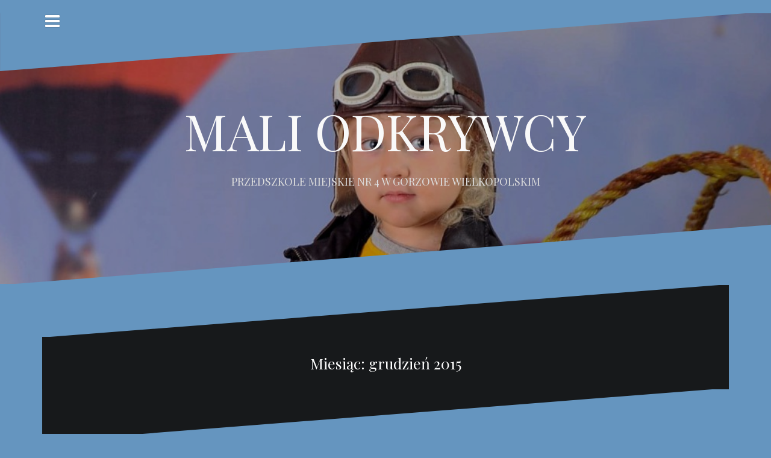

--- FILE ---
content_type: text/html; charset=UTF-8
request_url: http://pm4-gorzow.pl/?m=201512
body_size: 8537
content:
<!DOCTYPE html>
<html lang="pl-PL">
<head>
<meta charset="UTF-8">
<meta name="viewport" content="width=device-width, initial-scale=1">
<link rel="profile" href="http://gmpg.org/xfn/11">
<link rel="pingback" href="http://pm4-gorzow.pl/xmlrpc.php">
			<link rel="shortcut icon" href="http://pm4-gorzow.pl/wp-content/uploads/2015/09/general1.jpg" />
	
<title>grudzień 2015 &#8211; MALI ODKRYWCY</title>
<link rel='dns-prefetch' href='//fonts.googleapis.com' />
<link rel='dns-prefetch' href='//s.w.org' />
<link rel="alternate" type="application/rss+xml" title="MALI ODKRYWCY &raquo; Kanał z wpisami" href="http://pm4-gorzow.pl/?feed=rss2" />
<link rel="alternate" type="application/rss+xml" title="MALI ODKRYWCY &raquo; Kanał z komentarzami" href="http://pm4-gorzow.pl/?feed=comments-rss2" />
		<script type="text/javascript">
			window._wpemojiSettings = {"baseUrl":"https:\/\/s.w.org\/images\/core\/emoji\/2\/72x72\/","ext":".png","svgUrl":"https:\/\/s.w.org\/images\/core\/emoji\/2\/svg\/","svgExt":".svg","source":{"concatemoji":"http:\/\/pm4-gorzow.pl\/wp-includes\/js\/wp-emoji-release.min.js?ver=4.6.29"}};
			!function(e,o,t){var a,n,r;function i(e){var t=o.createElement("script");t.src=e,t.type="text/javascript",o.getElementsByTagName("head")[0].appendChild(t)}for(r=Array("simple","flag","unicode8","diversity","unicode9"),t.supports={everything:!0,everythingExceptFlag:!0},n=0;n<r.length;n++)t.supports[r[n]]=function(e){var t,a,n=o.createElement("canvas"),r=n.getContext&&n.getContext("2d"),i=String.fromCharCode;if(!r||!r.fillText)return!1;switch(r.textBaseline="top",r.font="600 32px Arial",e){case"flag":return(r.fillText(i(55356,56806,55356,56826),0,0),n.toDataURL().length<3e3)?!1:(r.clearRect(0,0,n.width,n.height),r.fillText(i(55356,57331,65039,8205,55356,57096),0,0),a=n.toDataURL(),r.clearRect(0,0,n.width,n.height),r.fillText(i(55356,57331,55356,57096),0,0),a!==n.toDataURL());case"diversity":return r.fillText(i(55356,57221),0,0),a=(t=r.getImageData(16,16,1,1).data)[0]+","+t[1]+","+t[2]+","+t[3],r.fillText(i(55356,57221,55356,57343),0,0),a!=(t=r.getImageData(16,16,1,1).data)[0]+","+t[1]+","+t[2]+","+t[3];case"simple":return r.fillText(i(55357,56835),0,0),0!==r.getImageData(16,16,1,1).data[0];case"unicode8":return r.fillText(i(55356,57135),0,0),0!==r.getImageData(16,16,1,1).data[0];case"unicode9":return r.fillText(i(55358,56631),0,0),0!==r.getImageData(16,16,1,1).data[0]}return!1}(r[n]),t.supports.everything=t.supports.everything&&t.supports[r[n]],"flag"!==r[n]&&(t.supports.everythingExceptFlag=t.supports.everythingExceptFlag&&t.supports[r[n]]);t.supports.everythingExceptFlag=t.supports.everythingExceptFlag&&!t.supports.flag,t.DOMReady=!1,t.readyCallback=function(){t.DOMReady=!0},t.supports.everything||(a=function(){t.readyCallback()},o.addEventListener?(o.addEventListener("DOMContentLoaded",a,!1),e.addEventListener("load",a,!1)):(e.attachEvent("onload",a),o.attachEvent("onreadystatechange",function(){"complete"===o.readyState&&t.readyCallback()})),(a=t.source||{}).concatemoji?i(a.concatemoji):a.wpemoji&&a.twemoji&&(i(a.twemoji),i(a.wpemoji)))}(window,document,window._wpemojiSettings);
		</script>
		<style type="text/css">
img.wp-smiley,
img.emoji {
	display: inline !important;
	border: none !important;
	box-shadow: none !important;
	height: 1em !important;
	width: 1em !important;
	margin: 0 .07em !important;
	vertical-align: -0.1em !important;
	background: none !important;
	padding: 0 !important;
}
</style>
<link rel='stylesheet' id='oblique-bootstrap-css'  href='http://pm4-gorzow.pl/wp-content/themes/oblique/bootstrap/css/bootstrap.min.css?ver=1' type='text/css' media='all' />
<link rel='stylesheet' id='responsive-lightbox-swipebox-css'  href='http://pm4-gorzow.pl/wp-content/plugins/responsive-lightbox/assets/swipebox/css/swipebox.min.css?ver=1.7.2' type='text/css' media='all' />
<link rel='stylesheet' id='oblique-body-fonts-css'  href='//fonts.googleapis.com/css?family=Open+Sans%3A400italic%2C600italic%2C400%2C600&#038;ver=4.6.29' type='text/css' media='all' />
<link rel='stylesheet' id='oblique-headings-fonts-css'  href='//fonts.googleapis.com/css?family=Playfair+Display%3A400%2C700%2C400italic%2C700italic&#038;ver=4.6.29' type='text/css' media='all' />
<link rel='stylesheet' id='oblique-style-css'  href='http://pm4-gorzow.pl/wp-content/themes/oblique/style.css?ver=4.6.29' type='text/css' media='all' />
<style id='oblique-style-inline-css' type='text/css'>
.site-description { font-size:18px; }
h1 { font-size:25px; }
.site-branding { padding:150px 0; }
@media only screen and (max-width: 1024px) { .site-branding { padding:100px 0; } }
.site-logo { max-width:200px; }
.entry-meta a:hover, .entry-title a:hover, .widget-area a:hover, .social-navigation li a:hover, a { color:#6bd620}
.read-more, .nav-previous:hover, .nav-next:hover, button, .button, input[type="button"], input[type="reset"], input[type="submit"] { background-color:#6bd620}
.entry-thumb:after { background-color:rgba(107,214,32,0.4);}
.svg-block { fill:#6595bf;}
.footer-svg.svg-block { fill:#17191B!important;}
.site-footer { background-color:#17191B;}
body { color:#50545C}
.site-title a, .site-title a:hover { color:#f9f9f9}
.site-description { color:#dddddd}
.entry-title, .entry-title a { color:#000000}
.entry-meta, .entry-meta a, .entry-footer, .entry-footer a { color:#9d9d9d}
.widget-area { background-color:#17191B}
.widget-area, .widget-area a { color:#f9f9f9}
.social-navigation li a { color:#ffffff}

</style>
<link rel='stylesheet' id='oblique-font-awesome-css'  href='http://pm4-gorzow.pl/wp-content/themes/oblique/fonts/font-awesome.min.css?ver=4.6.29' type='text/css' media='all' />
<script type='text/javascript' src='http://pm4-gorzow.pl/wp-includes/js/jquery/jquery.js?ver=1.12.4'></script>
<script type='text/javascript' src='http://pm4-gorzow.pl/wp-includes/js/jquery/jquery-migrate.min.js?ver=1.4.1'></script>
<script type='text/javascript' src='http://pm4-gorzow.pl/wp-content/plugins/responsive-lightbox/assets/swipebox/js/jquery.swipebox.min.js?ver=1.7.2'></script>
<script type='text/javascript'>
/* <![CDATA[ */
var rlArgs = {"script":"swipebox","selector":"lightbox","customEvents":"","activeGalleries":"1","animation":"1","hideCloseButtonOnMobile":"0","removeBarsOnMobile":"0","hideBars":"1","hideBarsDelay":"5000","videoMaxWidth":"1080","useSVG":"1","loopAtEnd":"0","woocommerce_gallery":"0"};
/* ]]> */
</script>
<script type='text/javascript' src='http://pm4-gorzow.pl/wp-content/plugins/responsive-lightbox/js/front.js?ver=1.7.2'></script>
<script type='text/javascript' src='http://pm4-gorzow.pl/wp-content/themes/oblique/js/imagesloaded.pkgd.min.js?ver=1'></script>
<script type='text/javascript' src='http://pm4-gorzow.pl/wp-content/themes/oblique/js/scripts.js?ver=1'></script>
<script type='text/javascript' src='http://pm4-gorzow.pl/wp-includes/js/imagesloaded.min.js?ver=3.2.0'></script>
<script type='text/javascript' src='http://pm4-gorzow.pl/wp-includes/js/masonry.min.js?ver=3.3.2'></script>
<script type='text/javascript' src='http://pm4-gorzow.pl/wp-content/themes/oblique/js/masonry-init.js?ver=1'></script>
<link rel='https://api.w.org/' href='http://pm4-gorzow.pl/?rest_route=/' />
<link rel="EditURI" type="application/rsd+xml" title="RSD" href="http://pm4-gorzow.pl/xmlrpc.php?rsd" />
<link rel="wlwmanifest" type="application/wlwmanifest+xml" href="http://pm4-gorzow.pl/wp-includes/wlwmanifest.xml" /> 
<meta name="generator" content="WordPress 4.6.29" />
<!--[if lt IE 9]>
<script src="http://pm4-gorzow.pl/wp-content/themes/oblique/js/html5shiv.js"></script>
<![endif]-->
		<style type="text/css">
					.site-header {
					    background: url(http://pm4-gorzow.pl/wp-content/uploads/2015/09/cropped-general.jpg) no-repeat;
					    background-position: center top;
					    background-attachment: fixed;
					    background-size: cover;
					}
		</style>
		<style type="text/css" id="custom-background-css">
body.custom-background { background-color: #6595bf; }
</style>
</head>

<body class="archive date custom-background group-blog">
<div id="page" class="hfeed site">
	<a class="skip-link screen-reader-text" href="#content">Przejdź do treści</a>

		<div class="sidebar-toggle">
			<i class="fa fa-bars"></i>
		</div>

	<div class="top-bar container">
					</div>

	<div class="svg-container nav-svg svg-block">
		
		<svg xmlns="http://www.w3.org/2000/svg" version="1.1" viewBox="0 0 1950 150">
		  <g transform="translate(0,-902.36218)"/>
		  <path d="m 898.41609,-33.21176 0.01,0 -0.005,-0.009 -0.005,0.009 z" />
		  <path d="m 898.41609,-33.21176 0.01,0 -0.005,-0.009 -0.005,0.009 z"/>
		  <path d="M 0,150 0,0 1925,0"/>
		</svg>
		</div>
	<header id="masthead" class="site-header" role="banner">
		<div class="overlay"></div>
		<div class="container">
			<div class="site-branding">
	        				<h1 class="site-title"><a href="http://pm4-gorzow.pl/" rel="home">MALI ODKRYWCY</a></h1>
				<h2 class="site-description">PRZEDSZKOLE MIEJSKIE NR 4 W GORZOWIE WIELKOPOLSKIM</h2>
	        			</div><!-- .site-branding -->
		</div>
		<div class="svg-container header-svg svg-block">
			
		<svg xmlns="http://www.w3.org/2000/svg" version="1.1" viewBox="0 0 1890 150">
			<g transform="translate(0,-902.36218)"/>
			  <path d="m 898.41609,-33.21176 0.01,0 -0.005,-0.009 -0.005,0.009 z"/>
			  <path d="m 898.41609,-33.21176 0.01,0 -0.005,-0.009 -0.005,0.009 z"/>
			  <path d="m 1925,0 0,150 -1925,0"/>
		</svg>
			</div>		
	</header><!-- #masthead -->

	<div id="content" class="site-content">
		<div class="container content-wrapper">
	<div id="primary" class="content-area">
		<main id="main" class="site-main" role="main">

		
			<div class="svg-container svg-block page-header-svg">
				
		<svg xmlns="http://www.w3.org/2000/svg" version="1.1" viewBox="0 0 1890 150">
			<g transform="translate(0,-902.36218)"/>
			  <path d="m 898.41609,-33.21176 0.01,0 -0.005,-0.009 -0.005,0.009 z"/>
			  <path d="m 898.41609,-33.21176 0.01,0 -0.005,-0.009 -0.005,0.009 z"/>
			  <path d="m 1925,0 0,150 -1925,0"/>
		</svg>
				</div>
			<header class="page-header">			
				<h1 class="page-title">Miesiąc: grudzień 2015</h1>			</header><!-- .page-header -->
			<div class="svg-container svg-block page-header-svg">
				
		<svg xmlns="http://www.w3.org/2000/svg" version="1.1" viewBox="0 0 1950 150">
		  <g transform="translate(0,-902.36218)"/>
		  <path d="m 898.41609,-33.21176 0.01,0 -0.005,-0.009 -0.005,0.009 z" />
		  <path d="m 898.41609,-33.21176 0.01,0 -0.005,-0.009 -0.005,0.009 z"/>
		  <path d="M 0,150 0,0 1925,0"/>
		</svg>
				</div>				

			<div id="ob-grid" class="grid-layout">
			
				
<article id="post-2473" class="post-2473 post type-post status-publish format-standard has-post-thumbnail hentry category-ekoprzedszkolaki-edukacja-przyrodnicza category-grupa-iv-obserwatorzy">
	<div class="svg-container post-svg svg-block">
		
		<svg xmlns="http://www.w3.org/2000/svg" version="1.1" viewBox="0 0 1950 150">
		  <g transform="translate(0,-902.36218)"/>
		  <path d="m 898.41609,-33.21176 0.01,0 -0.005,-0.009 -0.005,0.009 z" />
		  <path d="m 898.41609,-33.21176 0.01,0 -0.005,-0.009 -0.005,0.009 z"/>
		  <path d="M 0,150 0,0 1925,0"/>
		</svg>
		</div>	

			<div class="entry-thumb">
			<img width="370" height="278" src="http://pm4-gorzow.pl/wp-content/uploads/2015/12/20151216_0926561-370x278.jpg" class="attachment-oblique-entry-thumb size-oblique-entry-thumb wp-post-image" alt="20151216_092656" srcset="http://pm4-gorzow.pl/wp-content/uploads/2015/12/20151216_0926561-370x278.jpg 370w, http://pm4-gorzow.pl/wp-content/uploads/2015/12/20151216_0926561-300x225.jpg 300w, http://pm4-gorzow.pl/wp-content/uploads/2015/12/20151216_0926561.jpg 1024w" sizes="(max-width: 370px) 100vw, 370px" />			<a class="thumb-link" href="http://pm4-gorzow.pl/?p=2473" title="Ekologiczna Szopka Bożonarodzeniowa" ><i class="fa fa-link"></i></a>		
		</div>	
		

		<div class="post-inner">
			
		<header class="entry-header">
			<h1 class="entry-title"><a href="http://pm4-gorzow.pl/?p=2473" rel="bookmark">Ekologiczna Szopka Bożonarodzeniowa</a></h1>
						<div class="entry-meta">
				<span class="posted-on"><a href="http://pm4-gorzow.pl/?p=2473" rel="bookmark"><time class="entry-date published" datetime="2015-12-16T14:10:29+00:00">16 grudnia 2015</time><time class="updated" datetime="2016-02-04T20:06:18+00:00">4 lutego 2016</time></a></span><span class="byline"> <span class="author vcard"><a class="url fn n" href="http://pm4-gorzow.pl/?author=4">Katarzyna</a></span></span><span class="cat-link"><a href="http://pm4-gorzow.pl/?cat=29">&quot;Ekoprzedszkolaki&quot;- edukacja przyrodnicza</a></span>			</div><!-- .entry-meta -->
					</header><!-- .entry-header -->

		<div class="entry-content">
			<p>W okresie przedświątecznym dzieci z grupy „Obserwatorów” oprócz pieczenia pierniczków, wykonywania dekoracji, sporo czasu poświęciły[&#8230;]</p>

					</div><!-- .entry-content -->
	</div>
		<div class="read-more">
		<a href="http://pm4-gorzow.pl/?p=2473">Kontynuuj czytanie &hellip;</a>
	</div>		
		<div class="svg-container post-bottom-svg svg-block">
		
		<svg xmlns="http://www.w3.org/2000/svg" version="1.1" viewBox="0 0 1890 150">
			<g transform="translate(0,-902.36218)"/>
			  <path d="m 898.41609,-33.21176 0.01,0 -0.005,-0.009 -0.005,0.009 z"/>
			  <path d="m 898.41609,-33.21176 0.01,0 -0.005,-0.009 -0.005,0.009 z"/>
			  <path d="m 1925,0 0,150 -1925,0"/>
		</svg>
		</div>	
</article><!-- #post-## -->
			
				
<article id="post-2348" class="post-2348 post type-post status-publish format-standard has-post-thumbnail hentry category-grupa-iv-obserwatorzy category-innowacja-pedagogiczna">
	<div class="svg-container post-svg svg-block">
		
		<svg xmlns="http://www.w3.org/2000/svg" version="1.1" viewBox="0 0 1950 150">
		  <g transform="translate(0,-902.36218)"/>
		  <path d="m 898.41609,-33.21176 0.01,0 -0.005,-0.009 -0.005,0.009 z" />
		  <path d="m 898.41609,-33.21176 0.01,0 -0.005,-0.009 -0.005,0.009 z"/>
		  <path d="M 0,150 0,0 1925,0"/>
		</svg>
		</div>	

			<div class="entry-thumb">
			<img width="370" height="278" src="http://pm4-gorzow.pl/wp-content/uploads/2015/12/20151214_092618-370x278.jpg" class="attachment-oblique-entry-thumb size-oblique-entry-thumb wp-post-image" alt="20151214_092618" srcset="http://pm4-gorzow.pl/wp-content/uploads/2015/12/20151214_092618-370x278.jpg 370w, http://pm4-gorzow.pl/wp-content/uploads/2015/12/20151214_092618-300x225.jpg 300w, http://pm4-gorzow.pl/wp-content/uploads/2015/12/20151214_092618.jpg 1024w" sizes="(max-width: 370px) 100vw, 370px" />			<a class="thumb-link" href="http://pm4-gorzow.pl/?p=2348" title="Poznajemy żywioły ,,W wodnej krainie&#8221;." ><i class="fa fa-link"></i></a>		
		</div>	
		

		<div class="post-inner">
			
		<header class="entry-header">
			<h1 class="entry-title"><a href="http://pm4-gorzow.pl/?p=2348" rel="bookmark">Poznajemy żywioły ,,W wodnej krainie&#8221;.</a></h1>
						<div class="entry-meta">
				<span class="posted-on"><a href="http://pm4-gorzow.pl/?p=2348" rel="bookmark"><time class="entry-date published" datetime="2015-12-14T18:13:57+00:00">14 grudnia 2015</time><time class="updated" datetime="2016-02-09T15:06:37+00:00">9 lutego 2016</time></a></span><span class="byline"> <span class="author vcard"><a class="url fn n" href="http://pm4-gorzow.pl/?author=4">Katarzyna</a></span></span><span class="cat-link"><a href="http://pm4-gorzow.pl/?cat=3">Grupa IV- Obserwatorzy_rok 2019</a></span>			</div><!-- .entry-meta -->
					</header><!-- .entry-header -->

		<div class="entry-content">
			<p>Metoda projektów ,,Woda&#8221;. Przedszkolaki z grupy ,,Obserwatorów&#8221; w miesiącu grudniu eksperymentowały i badały wodę w[&#8230;]</p>

					</div><!-- .entry-content -->
	</div>
		<div class="read-more">
		<a href="http://pm4-gorzow.pl/?p=2348">Kontynuuj czytanie &hellip;</a>
	</div>		
		<div class="svg-container post-bottom-svg svg-block">
		
		<svg xmlns="http://www.w3.org/2000/svg" version="1.1" viewBox="0 0 1890 150">
			<g transform="translate(0,-902.36218)"/>
			  <path d="m 898.41609,-33.21176 0.01,0 -0.005,-0.009 -0.005,0.009 z"/>
			  <path d="m 898.41609,-33.21176 0.01,0 -0.005,-0.009 -0.005,0.009 z"/>
			  <path d="m 1925,0 0,150 -1925,0"/>
		</svg>
		</div>	
</article><!-- #post-## -->
						</div>

			
		
		</main><!-- #main -->
	</div><!-- #primary -->


<div id="secondary" class="widget-area" role="complementary">



	<nav id="site-navigation" class="main-navigation" role="navigation">
		<div class="menu-menu-container"><ul id="primary-menu" class="menu"><li id="menu-item-14868" class="menu-item menu-item-type-taxonomy menu-item-object-category menu-item-has-children menu-item-14868"><a href="http://pm4-gorzow.pl/?cat=46">START</a>
<ul class="sub-menu">
	<li id="menu-item-337" class="menu-item menu-item-type-taxonomy menu-item-object-category menu-item-337"><a href="http://pm4-gorzow.pl/?cat=11">Nasze przedszkole</a></li>
	<li id="menu-item-1222" class="menu-item menu-item-type-taxonomy menu-item-object-category menu-item-1222"><a href="http://pm4-gorzow.pl/?cat=17">Nadanie imienia</a></li>
	<li id="menu-item-1401" class="menu-item menu-item-type-taxonomy menu-item-object-category menu-item-1401"><a href="http://pm4-gorzow.pl/?cat=19">Nasze osiągnięcia</a></li>
	<li id="menu-item-2847" class="menu-item menu-item-type-taxonomy menu-item-object-category menu-item-2847"><a href="http://pm4-gorzow.pl/?cat=23">Termomodernizacja Budynku Przedszkola</a></li>
	<li id="menu-item-27044" class="menu-item menu-item-type-taxonomy menu-item-object-category menu-item-27044"><a href="http://pm4-gorzow.pl/?cat=58">Dokumenty</a></li>
</ul>
</li>
<li id="menu-item-29118" class="menu-item menu-item-type-taxonomy menu-item-object-category menu-item-29118"><a href="http://pm4-gorzow.pl/?cat=62">DEKLARACJA DOSTĘPNOŚCI</a></li>
<li id="menu-item-27137" class="menu-item menu-item-type-taxonomy menu-item-object-category menu-item-27137"><a href="http://pm4-gorzow.pl/?cat=61">COVID-19 Procedury, informacje</a></li>
<li id="menu-item-21696" class="menu-item menu-item-type-taxonomy menu-item-object-category menu-item-21696"><a href="http://pm4-gorzow.pl/?cat=52">iPrzedszkole- logowanie do strony</a></li>
<li id="menu-item-3257" class="menu-item menu-item-type-taxonomy menu-item-object-category menu-item-3257"><a href="http://pm4-gorzow.pl/?cat=27">Nabór na rok szkolny 2024/2025</a></li>
<li id="menu-item-14869" class="menu-item menu-item-type-taxonomy menu-item-object-category menu-item-has-children menu-item-14869"><a href="http://pm4-gorzow.pl/?cat=47">MY</a>
<ul class="sub-menu">
	<li id="menu-item-231" class="menu-item menu-item-type-taxonomy menu-item-object-category menu-item-231"><a href="http://pm4-gorzow.pl/?cat=7">Aktualności</a></li>
	<li id="menu-item-76" class="menu-item menu-item-type-taxonomy menu-item-object-category menu-item-76"><a href="http://pm4-gorzow.pl/?cat=2">Ogłoszenia</a></li>
	<li id="menu-item-14981" class="menu-item menu-item-type-taxonomy menu-item-object-category menu-item-14981"><a href="http://pm4-gorzow.pl/?cat=49">Opłaty za przedszkole</a></li>
</ul>
</li>
<li id="menu-item-14947" class="menu-item menu-item-type-taxonomy menu-item-object-category menu-item-has-children menu-item-14947"><a href="http://pm4-gorzow.pl/?cat=48">PRZEDSZKOLE</a>
<ul class="sub-menu">
	<li id="menu-item-50506" class="menu-item menu-item-type-taxonomy menu-item-object-category menu-item-50506"><a href="http://pm4-gorzow.pl/?cat=72">Grupa I Poszukiwacze</a></li>
	<li id="menu-item-45948" class="menu-item menu-item-type-taxonomy menu-item-object-category menu-item-45948"><a href="http://pm4-gorzow.pl/?cat=71">Grupa III Badacze</a></li>
	<li id="menu-item-50507" class="menu-item menu-item-type-taxonomy menu-item-object-category menu-item-50507"><a href="http://pm4-gorzow.pl/?cat=73">Grupa IV Tropiciele</a></li>
	<li id="menu-item-31765" class="menu-item menu-item-type-taxonomy menu-item-object-category menu-item-31765"><a href="http://pm4-gorzow.pl/?cat=63">Grupa IV Odkrywcy</a></li>
	<li id="menu-item-22644" class="menu-item menu-item-type-taxonomy menu-item-object-category menu-item-has-children menu-item-22644"><a href="http://pm4-gorzow.pl/?cat=53">Nasze Programy</a>
	<ul class="sub-menu">
		<li id="menu-item-39256" class="menu-item menu-item-type-taxonomy menu-item-object-category menu-item-39256"><a href="http://pm4-gorzow.pl/?cat=70">ZABAWY PODWÓRKOWE- Ogólnopolski Projekt Edukacyjny</a></li>
		<li id="menu-item-39255" class="menu-item menu-item-type-taxonomy menu-item-object-category menu-item-39255"><a href="http://pm4-gorzow.pl/?cat=69">PYZA- Podróżniczka z Alwernii. Projekt Edukacyjny</a></li>
		<li id="menu-item-2216" class="menu-item menu-item-type-taxonomy menu-item-object-category menu-item-2216"><a href="http://pm4-gorzow.pl/?cat=20">Innowacja pedagogiczna</a></li>
		<li id="menu-item-13170" class="menu-item menu-item-type-taxonomy menu-item-object-category menu-item-has-children menu-item-13170"><a href="http://pm4-gorzow.pl/?cat=42">Wielokulturowość</a>
		<ul class="sub-menu">
			<li id="menu-item-18710" class="menu-item menu-item-type-taxonomy menu-item-object-category menu-item-18710"><a href="http://pm4-gorzow.pl/?cat=50">Praktyki Studentów z Francji</a></li>
		</ul>
</li>
		<li id="menu-item-1223" class="menu-item menu-item-type-taxonomy menu-item-object-category menu-item-1223"><a href="http://pm4-gorzow.pl/?cat=18">Zabawy z językiem angielskim</a></li>
		<li id="menu-item-21033" class="menu-item menu-item-type-taxonomy menu-item-object-category menu-item-21033"><a href="http://pm4-gorzow.pl/?cat=51">Bazgrolnik Przedszkolaka</a></li>
		<li id="menu-item-3502" class="menu-item menu-item-type-taxonomy menu-item-object-category menu-item-3502"><a href="http://pm4-gorzow.pl/?cat=29">&#8222;Ekoprzedszkolaki&#8221;- edukacja przyrodnicza</a></li>
		<li id="menu-item-3920" class="menu-item menu-item-type-taxonomy menu-item-object-category menu-item-3920"><a href="http://pm4-gorzow.pl/?cat=31">&#8222;Chronimy dzieci&#8221;- Program realizowany przez Fundację &#8222;Dzieci niczyje&#8221;</a></li>
		<li id="menu-item-8891" class="menu-item menu-item-type-taxonomy menu-item-object-category menu-item-8891"><a href="http://pm4-gorzow.pl/?cat=38">Klub Czytających Rodzin &#8222;Odkrywanie przez czytanie&#8221;</a></li>
		<li id="menu-item-22645" class="menu-item menu-item-type-taxonomy menu-item-object-category menu-item-22645"><a href="http://pm4-gorzow.pl/?cat=54">&#8222;Przyjaciele Zippiego&#8221;-program promocji zdrowia psychicznego</a></li>
		<li id="menu-item-13655" class="menu-item menu-item-type-taxonomy menu-item-object-category menu-item-has-children menu-item-13655"><a href="http://pm4-gorzow.pl/?cat=44">Przedszkole promujące zdrowie</a>
		<ul class="sub-menu">
			<li id="menu-item-2225" class="menu-item menu-item-type-taxonomy menu-item-object-category menu-item-2225"><a href="http://pm4-gorzow.pl/?cat=21">Kuchcikowo</a></li>
		</ul>
</li>
	</ul>
</li>
	<li id="menu-item-22646" class="menu-item menu-item-type-taxonomy menu-item-object-category menu-item-has-children menu-item-22646"><a href="http://pm4-gorzow.pl/?cat=55">Pomoc psychologiczno- pedagogiczna</a>
	<ul class="sub-menu">
		<li id="menu-item-3011" class="menu-item menu-item-type-taxonomy menu-item-object-category menu-item-3011"><a href="http://pm4-gorzow.pl/?cat=25">Terapia pedagogiczna</a></li>
		<li id="menu-item-739" class="menu-item menu-item-type-taxonomy menu-item-object-category menu-item-739"><a href="http://pm4-gorzow.pl/?cat=15">Logopedia</a></li>
		<li id="menu-item-22647" class="menu-item menu-item-type-taxonomy menu-item-object-category menu-item-22647"><a href="http://pm4-gorzow.pl/?cat=56">&#8222;Mały artysta&#8221;- program zajęć uzdalniających</a></li>
	</ul>
</li>
	<li id="menu-item-4151" class="menu-item menu-item-type-taxonomy menu-item-object-category menu-item-4151"><a href="http://pm4-gorzow.pl/?cat=32">Przyjaciel Gorzowskiej Oświaty</a></li>
	<li id="menu-item-1040" class="menu-item menu-item-type-taxonomy menu-item-object-category menu-item-1040"><a href="http://pm4-gorzow.pl/?cat=16">Absolwenci</a></li>
	<li id="menu-item-7226" class="menu-item menu-item-type-taxonomy menu-item-object-category menu-item-7226"><a href="http://pm4-gorzow.pl/?cat=37">Kółko plastyczne</a></li>
	<li id="menu-item-2754" class="menu-item menu-item-type-custom menu-item-object-custom menu-item-2754"><a href="http://pm4-gorzow.pl/oldside">Archiwalna wersja strony</a></li>
	<li id="menu-item-13161" class="menu-item menu-item-type-taxonomy menu-item-object-category menu-item-has-children menu-item-13161"><a href="http://pm4-gorzow.pl/?cat=41">Archiwum grup</a>
	<ul class="sub-menu">
		<li id="menu-item-27136" class="menu-item menu-item-type-taxonomy menu-item-object-category menu-item-27136"><a href="http://pm4-gorzow.pl/?cat=60">Grupa IV Poszukiwacze_2024</a></li>
		<li id="menu-item-27135" class="menu-item menu-item-type-taxonomy menu-item-object-category menu-item-27135"><a href="http://pm4-gorzow.pl/?cat=59">Grupa III Tropiciele_2024</a></li>
		<li id="menu-item-24377" class="menu-item menu-item-type-taxonomy menu-item-object-category menu-item-24377"><a href="http://pm4-gorzow.pl/?cat=57">Grupa IV Badacze_2022</a></li>
		<li id="menu-item-13159" class="menu-item menu-item-type-taxonomy menu-item-object-category menu-item-13159"><a href="http://pm4-gorzow.pl/?cat=40">Grupa IV- Odkrywcy_2021</a></li>
		<li id="menu-item-5917" class="menu-item menu-item-type-taxonomy menu-item-object-category menu-item-has-children menu-item-5917"><a href="http://pm4-gorzow.pl/?cat=35">Grupa III- Poszukiwacze_2020</a>
		<ul class="sub-menu">
			<li id="menu-item-13654" class="menu-item menu-item-type-taxonomy menu-item-object-category menu-item-13654"><a href="http://pm4-gorzow.pl/?cat=43">Dzieci dwujęzyczne</a></li>
		</ul>
</li>
		<li id="menu-item-5918" class="menu-item menu-item-type-taxonomy menu-item-object-category menu-item-5918"><a href="http://pm4-gorzow.pl/?cat=36">Grupa IV- Tropiciele_2020</a></li>
		<li id="menu-item-72" class="menu-item menu-item-type-taxonomy menu-item-object-category menu-item-72"><a href="http://pm4-gorzow.pl/?cat=3">Grupa IV- Obserwatorzy_rok 2019</a></li>
		<li id="menu-item-73" class="menu-item menu-item-type-taxonomy menu-item-object-category menu-item-73"><a href="http://pm4-gorzow.pl/?cat=4">Grupa V- Myśliciele 2018</a></li>
		<li id="menu-item-74" class="menu-item menu-item-type-taxonomy menu-item-object-category menu-item-74"><a href="http://pm4-gorzow.pl/?cat=5">Grupa VI- Badacze 2018</a></li>
		<li id="menu-item-75" class="menu-item menu-item-type-taxonomy menu-item-object-category menu-item-75"><a href="http://pm4-gorzow.pl/?cat=6">Grupa VI- rok 2017</a></li>
	</ul>
</li>
</ul>
</li>
<li id="menu-item-230" class="menu-item menu-item-type-taxonomy menu-item-object-category menu-item-has-children menu-item-230"><a href="http://pm4-gorzow.pl/?cat=10">Dla Rodziców</a>
<ul class="sub-menu">
	<li id="menu-item-2812" class="menu-item menu-item-type-taxonomy menu-item-object-category menu-item-2812"><a href="http://pm4-gorzow.pl/?cat=22">Kto czyta nie błądzi</a></li>
</ul>
</li>
<li id="menu-item-3863" class="menu-item menu-item-type-taxonomy menu-item-object-category menu-item-3863"><a href="http://pm4-gorzow.pl/?cat=30">Piszą o nas</a></li>
<li id="menu-item-2965" class="menu-item menu-item-type-taxonomy menu-item-object-category menu-item-2965"><a href="http://pm4-gorzow.pl/?cat=24">1,5%</a></li>
<li id="menu-item-3274" class="menu-item menu-item-type-taxonomy menu-item-object-category menu-item-3274"><a href="http://pm4-gorzow.pl/?cat=28">Kontakt</a></li>
</ul></div>	</nav><!-- #site-navigation -->
	<nav class="sidebar-nav"></nav>



			<aside id="search-2" class="widget widget_search"><form role="search" method="get" class="search-form" action="http://pm4-gorzow.pl/">
				<label>
					<span class="screen-reader-text">Szukaj:</span>
					<input type="search" class="search-field" placeholder="Szukaj &hellip;" value="" name="s" />
				</label>
				<input type="submit" class="search-submit" value="Szukaj" />
			</form></aside><aside id="responsive_lightbox_image_widget-7" class="widget rl-image-widget"><h3 class="widget-title"></h3><div class="rl-image-widget-text" style="text-align: justify; display: block;"></div><a href="https://adfslight.edukacja.gorzow.pl/LoginPage.aspx?ReturnUrl=%2f%3fwa%3dwsignin1.0%26wtrealm%3dhttps%253a%252f%252faplikacje.edukacja.gorzow.pl%253a443%252f%26wctx%3drm%253d0%2526id%253dpassive%2526ru%253d%25252f%26wct%3d2021-11-03T14%253a03%253a29Z%26rt%3d0%26rs%3d1%26fr%3d1" class="rl-image-widget-link"><img class="rl-image-widget-image" src="" width="100%" height="auto" title="" alt="" /></a></aside><aside id="responsive_lightbox_image_widget-4" class="widget rl-image-widget"><h3 class="widget-title"></h3><img class="rl-image-widget-image" src="" width="100%" height="auto" title="" alt="" /><div class="rl-image-widget-text"></div></aside><aside id="responsive_lightbox_image_widget-8" class="widget rl-image-widget"><h3 class="widget-title"></h3><a href="https://p4gorzow.bip.gov.pl/" class="rl-image-widget-link"><img class="rl-image-widget-image" src="" width="100%" height="auto" title="" alt="" /></a><div class="rl-image-widget-text"></div></aside><aside id="meta-2" class="widget widget_meta"><h3 class="widget-title">Meta</h3>			<ul>
						<li><a href="http://pm4-gorzow.pl/wp-login.php">Zaloguj się</a></li>
			<li><a href="http://pm4-gorzow.pl/?feed=rss2">Kanał <abbr title="Really Simple Syndication">RSS</abbr> z wpisami</a></li>
			<li><a href="http://pm4-gorzow.pl/?feed=comments-rss2">Kanał <abbr title="Really Simple Syndication">RSS</abbr> z komentarzami</a></li>
			<li><a href="https://pl.wordpress.org/" title="Ta strona jest oparta na WordPressie &mdash; nowoczesnej, semantycznej, osobistej platformie publikacyjnej.">WordPress.org</a></li>			</ul>
			</aside><aside id="archives-2" class="widget widget_archive"><h3 class="widget-title">Archiwa</h3>		<ul>
			<li><a href='http://pm4-gorzow.pl/?m=202511'>listopad 2025</a></li>
	<li><a href='http://pm4-gorzow.pl/?m=202510'>październik 2025</a></li>
	<li><a href='http://pm4-gorzow.pl/?m=202509'>wrzesień 2025</a></li>
	<li><a href='http://pm4-gorzow.pl/?m=202506'>czerwiec 2025</a></li>
	<li><a href='http://pm4-gorzow.pl/?m=202505'>maj 2025</a></li>
	<li><a href='http://pm4-gorzow.pl/?m=202504'>kwiecień 2025</a></li>
	<li><a href='http://pm4-gorzow.pl/?m=202503'>marzec 2025</a></li>
	<li><a href='http://pm4-gorzow.pl/?m=202502'>luty 2025</a></li>
	<li><a href='http://pm4-gorzow.pl/?m=202501'>styczeń 2025</a></li>
	<li><a href='http://pm4-gorzow.pl/?m=202412'>grudzień 2024</a></li>
	<li><a href='http://pm4-gorzow.pl/?m=202411'>listopad 2024</a></li>
	<li><a href='http://pm4-gorzow.pl/?m=202410'>październik 2024</a></li>
	<li><a href='http://pm4-gorzow.pl/?m=202409'>wrzesień 2024</a></li>
	<li><a href='http://pm4-gorzow.pl/?m=202406'>czerwiec 2024</a></li>
	<li><a href='http://pm4-gorzow.pl/?m=202405'>maj 2024</a></li>
	<li><a href='http://pm4-gorzow.pl/?m=202404'>kwiecień 2024</a></li>
	<li><a href='http://pm4-gorzow.pl/?m=202403'>marzec 2024</a></li>
	<li><a href='http://pm4-gorzow.pl/?m=202402'>luty 2024</a></li>
	<li><a href='http://pm4-gorzow.pl/?m=202401'>styczeń 2024</a></li>
	<li><a href='http://pm4-gorzow.pl/?m=202312'>grudzień 2023</a></li>
	<li><a href='http://pm4-gorzow.pl/?m=202311'>listopad 2023</a></li>
	<li><a href='http://pm4-gorzow.pl/?m=202310'>październik 2023</a></li>
	<li><a href='http://pm4-gorzow.pl/?m=202309'>wrzesień 2023</a></li>
	<li><a href='http://pm4-gorzow.pl/?m=202308'>sierpień 2023</a></li>
	<li><a href='http://pm4-gorzow.pl/?m=202307'>lipiec 2023</a></li>
	<li><a href='http://pm4-gorzow.pl/?m=202306'>czerwiec 2023</a></li>
	<li><a href='http://pm4-gorzow.pl/?m=202305'>maj 2023</a></li>
	<li><a href='http://pm4-gorzow.pl/?m=202304'>kwiecień 2023</a></li>
	<li><a href='http://pm4-gorzow.pl/?m=202303'>marzec 2023</a></li>
	<li><a href='http://pm4-gorzow.pl/?m=202302'>luty 2023</a></li>
	<li><a href='http://pm4-gorzow.pl/?m=202301'>styczeń 2023</a></li>
	<li><a href='http://pm4-gorzow.pl/?m=202212'>grudzień 2022</a></li>
	<li><a href='http://pm4-gorzow.pl/?m=202211'>listopad 2022</a></li>
	<li><a href='http://pm4-gorzow.pl/?m=202210'>październik 2022</a></li>
	<li><a href='http://pm4-gorzow.pl/?m=202209'>wrzesień 2022</a></li>
	<li><a href='http://pm4-gorzow.pl/?m=202206'>czerwiec 2022</a></li>
	<li><a href='http://pm4-gorzow.pl/?m=202205'>maj 2022</a></li>
	<li><a href='http://pm4-gorzow.pl/?m=202204'>kwiecień 2022</a></li>
	<li><a href='http://pm4-gorzow.pl/?m=202203'>marzec 2022</a></li>
	<li><a href='http://pm4-gorzow.pl/?m=202202'>luty 2022</a></li>
	<li><a href='http://pm4-gorzow.pl/?m=202201'>styczeń 2022</a></li>
	<li><a href='http://pm4-gorzow.pl/?m=202112'>grudzień 2021</a></li>
	<li><a href='http://pm4-gorzow.pl/?m=202111'>listopad 2021</a></li>
	<li><a href='http://pm4-gorzow.pl/?m=202110'>październik 2021</a></li>
	<li><a href='http://pm4-gorzow.pl/?m=202109'>wrzesień 2021</a></li>
	<li><a href='http://pm4-gorzow.pl/?m=202107'>lipiec 2021</a></li>
	<li><a href='http://pm4-gorzow.pl/?m=202106'>czerwiec 2021</a></li>
	<li><a href='http://pm4-gorzow.pl/?m=202105'>maj 2021</a></li>
	<li><a href='http://pm4-gorzow.pl/?m=202104'>kwiecień 2021</a></li>
	<li><a href='http://pm4-gorzow.pl/?m=202103'>marzec 2021</a></li>
	<li><a href='http://pm4-gorzow.pl/?m=202102'>luty 2021</a></li>
	<li><a href='http://pm4-gorzow.pl/?m=202101'>styczeń 2021</a></li>
	<li><a href='http://pm4-gorzow.pl/?m=202012'>grudzień 2020</a></li>
	<li><a href='http://pm4-gorzow.pl/?m=202011'>listopad 2020</a></li>
	<li><a href='http://pm4-gorzow.pl/?m=202010'>październik 2020</a></li>
	<li><a href='http://pm4-gorzow.pl/?m=202009'>wrzesień 2020</a></li>
	<li><a href='http://pm4-gorzow.pl/?m=202004'>kwiecień 2020</a></li>
	<li><a href='http://pm4-gorzow.pl/?m=202003'>marzec 2020</a></li>
	<li><a href='http://pm4-gorzow.pl/?m=202002'>luty 2020</a></li>
	<li><a href='http://pm4-gorzow.pl/?m=202001'>styczeń 2020</a></li>
	<li><a href='http://pm4-gorzow.pl/?m=201912'>grudzień 2019</a></li>
	<li><a href='http://pm4-gorzow.pl/?m=201911'>listopad 2019</a></li>
	<li><a href='http://pm4-gorzow.pl/?m=201910'>październik 2019</a></li>
	<li><a href='http://pm4-gorzow.pl/?m=201909'>wrzesień 2019</a></li>
	<li><a href='http://pm4-gorzow.pl/?m=201906'>czerwiec 2019</a></li>
	<li><a href='http://pm4-gorzow.pl/?m=201905'>maj 2019</a></li>
	<li><a href='http://pm4-gorzow.pl/?m=201904'>kwiecień 2019</a></li>
	<li><a href='http://pm4-gorzow.pl/?m=201903'>marzec 2019</a></li>
	<li><a href='http://pm4-gorzow.pl/?m=201902'>luty 2019</a></li>
	<li><a href='http://pm4-gorzow.pl/?m=201901'>styczeń 2019</a></li>
	<li><a href='http://pm4-gorzow.pl/?m=201812'>grudzień 2018</a></li>
	<li><a href='http://pm4-gorzow.pl/?m=201811'>listopad 2018</a></li>
	<li><a href='http://pm4-gorzow.pl/?m=201810'>październik 2018</a></li>
	<li><a href='http://pm4-gorzow.pl/?m=201809'>wrzesień 2018</a></li>
	<li><a href='http://pm4-gorzow.pl/?m=201808'>sierpień 2018</a></li>
	<li><a href='http://pm4-gorzow.pl/?m=201806'>czerwiec 2018</a></li>
	<li><a href='http://pm4-gorzow.pl/?m=201805'>maj 2018</a></li>
	<li><a href='http://pm4-gorzow.pl/?m=201804'>kwiecień 2018</a></li>
	<li><a href='http://pm4-gorzow.pl/?m=201803'>marzec 2018</a></li>
	<li><a href='http://pm4-gorzow.pl/?m=201802'>luty 2018</a></li>
	<li><a href='http://pm4-gorzow.pl/?m=201801'>styczeń 2018</a></li>
	<li><a href='http://pm4-gorzow.pl/?m=201712'>grudzień 2017</a></li>
	<li><a href='http://pm4-gorzow.pl/?m=201711'>listopad 2017</a></li>
	<li><a href='http://pm4-gorzow.pl/?m=201710'>październik 2017</a></li>
	<li><a href='http://pm4-gorzow.pl/?m=201709'>wrzesień 2017</a></li>
	<li><a href='http://pm4-gorzow.pl/?m=201706'>czerwiec 2017</a></li>
	<li><a href='http://pm4-gorzow.pl/?m=201705'>maj 2017</a></li>
	<li><a href='http://pm4-gorzow.pl/?m=201704'>kwiecień 2017</a></li>
	<li><a href='http://pm4-gorzow.pl/?m=201703'>marzec 2017</a></li>
	<li><a href='http://pm4-gorzow.pl/?m=201702'>luty 2017</a></li>
	<li><a href='http://pm4-gorzow.pl/?m=201701'>styczeń 2017</a></li>
	<li><a href='http://pm4-gorzow.pl/?m=201612'>grudzień 2016</a></li>
	<li><a href='http://pm4-gorzow.pl/?m=201611'>listopad 2016</a></li>
	<li><a href='http://pm4-gorzow.pl/?m=201610'>październik 2016</a></li>
	<li><a href='http://pm4-gorzow.pl/?m=201609'>wrzesień 2016</a></li>
	<li><a href='http://pm4-gorzow.pl/?m=201605'>maj 2016</a></li>
	<li><a href='http://pm4-gorzow.pl/?m=201604'>kwiecień 2016</a></li>
	<li><a href='http://pm4-gorzow.pl/?m=201603'>marzec 2016</a></li>
	<li><a href='http://pm4-gorzow.pl/?m=201602'>luty 2016</a></li>
	<li><a href='http://pm4-gorzow.pl/?m=201601'>styczeń 2016</a></li>
	<li><a href='http://pm4-gorzow.pl/?m=201512'>grudzień 2015</a></li>
	<li><a href='http://pm4-gorzow.pl/?m=201511'>listopad 2015</a></li>
	<li><a href='http://pm4-gorzow.pl/?m=201510'>październik 2015</a></li>
	<li><a href='http://pm4-gorzow.pl/?m=201509'>wrzesień 2015</a></li>
		</ul>
		</aside>	
</div><!-- #secondary -->

		</div>
	</div><!-- #content -->

	<div class="svg-container footer-svg svg-block">
		
		<svg xmlns="http://www.w3.org/2000/svg" version="1.1" viewBox="0 0 1890 150">
			<g transform="translate(0,-902.36218)"/>
			  <path d="m 898.41609,-33.21176 0.01,0 -0.005,-0.009 -0.005,0.009 z"/>
			  <path d="m 898.41609,-33.21176 0.01,0 -0.005,-0.009 -0.005,0.009 z"/>
			  <path d="m 1925,0 0,150 -1925,0"/>
		</svg>
		</div>
	<footer id="colophon" class="site-footer" role="contentinfo">
		<div class="site-info container">
			<a href="http://pl.wordpress.org/" rel="nofollow">Dumnie wspierane przez WordPressa</a><span class="sep"> | </span>Szablon: <a href="http://themeisle.com/themes/oblique/" rel="nofollow">Oblique</a> by Themeisle.		</div><!-- .site-info -->
	</footer><!-- #colophon -->
</div><!-- #page -->

<script type='text/javascript' src='http://pm4-gorzow.pl/wp-content/themes/oblique/js/main.js?ver=4.6.29'></script>
<script type='text/javascript' src='http://pm4-gorzow.pl/wp-content/themes/oblique/js/navigation.js?ver=20120206'></script>
<script type='text/javascript' src='http://pm4-gorzow.pl/wp-content/themes/oblique/js/skip-link-focus-fix.js?ver=20130115'></script>
<script type='text/javascript' src='http://pm4-gorzow.pl/wp-includes/js/wp-embed.min.js?ver=4.6.29'></script>

</body>
</html>
